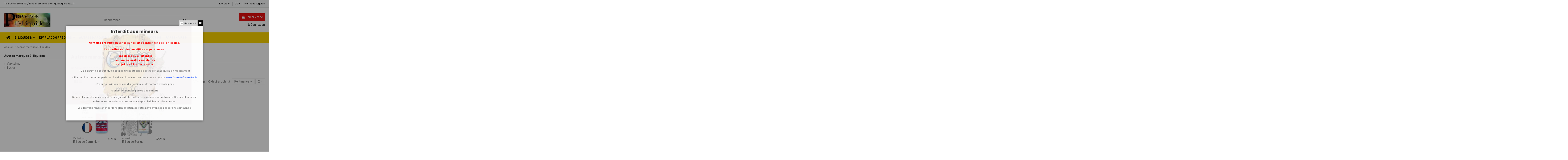

--- FILE ---
content_type: text/html; charset=utf-8
request_url: https://provence-e-liquide.fr/21-autres-marques-e-liquides
body_size: 15349
content:
<!doctype html>
<html lang="fr">

<head>
    
        
  <meta charset="utf-8">


  <meta http-equiv="x-ua-compatible" content="ie=edge">



  <script async src="https://www.googletagmanager.com/gtag/js?id=G-HR81NXZ208"></script>
<script>
  
  window.dataLayer = window.dataLayer || [];
  function gtag(){dataLayer.push(arguments);}
  gtag('js', new Date());

  gtag('config', 'G-HR81NXZ208');
  
</script>
  


  
  



  <title>Autres marques E-liquides </title>
  
    
  
  
    
  
  <meta name="description" content="Découvrez les autres marques d&#039;e liquides disponibles : Vapissimo, Busius ...">
  <meta name="keywords" content="">
    
      <link rel="canonical" href="https://provence-e-liquide.fr/21-autres-marques-e-liquides">
    

  
      

  
     <script type="application/ld+json">
 {
   "@context": "https://schema.org",
   "@type": "Organization",
   "name" : "Provence E liquide",
   "url" : "https://provence-e-liquide.fr/"
       ,"logo": {
       "@type": "ImageObject",
       "url":"https://provence-e-liquide.fr/img/logo-1711556216.jpg"
     }
    }
</script>

<script type="application/ld+json">
  {
    "@context": "https://schema.org",
    "@type": "WebPage",
    "isPartOf": {
      "@type": "WebSite",
      "url":  "https://provence-e-liquide.fr/",
      "name": "Provence E liquide"
    },
    "name": "Autres marques E-liquides ",
    "url":  "https://provence-e-liquide.fr/21-autres-marques-e-liquides"
  }
</script>


  <script type="application/ld+json">
    {
      "@context": "https://schema.org",
      "@type": "BreadcrumbList",
      "itemListElement": [
                  {
            "@type": "ListItem",
            "position": 1,
            "name": "Accueil",
            "item": "https://provence-e-liquide.fr/"
          },              {
            "@type": "ListItem",
            "position": 2,
            "name": "Autres marques E-liquides ",
            "item": "https://provence-e-liquide.fr/21-autres-marques-e-liquides"
          }          ]
    }
  </script>


  

  
    <script type="application/ld+json">
  {
    "@context": "https://schema.org",
    "@type": "ItemList",
    "itemListElement": [
            {
        "@type": "ListItem",
        "position": 1,
        "name": "E-liquide Carminium",
        "url": "https://provence-e-liquide.fr/vapissimo/322-6863-e-liquide-carminium.html#/28-contenance_du_flacon-petite_10_ml_/51-taux_de_nicotine_que_vous_souhaitez_obtenir_-3_mg_ml/57-marque-vapissimo"
      },          {
        "@type": "ListItem",
        "position": 2,
        "name": "E-liquide Busius",
        "url": "https://provence-e-liquide.fr/accueil/324-6866-e-liquide-busius.html#/28-contenance_du_flacon-petite_10_ml_/51-taux_de_nicotine_que_vous_souhaitez_obtenir_-3_mg_ml/58-marque-busius"
      }        ]
  }
</script>


  
    
  



    <meta property="og:title" content="Autres marques E-liquides "/>
    <meta property="og:url" content="https://provence-e-liquide.fr/21-autres-marques-e-liquides"/>
    <meta property="og:site_name" content="Provence E liquide"/>
    <meta property="og:description" content="Découvrez les autres marques d&#039;e liquides disponibles : Vapissimo, Busius ...">
    <meta property="og:type" content="website">


            
          <meta property="og:image" content="https://provence-e-liquide.fr/img/logo-1711556216.jpg" />
    
    





      <meta name="viewport" content="initial-scale=1,user-scalable=no,maximum-scale=1,width=device-width">
  




  <link rel="icon" type="image/vnd.microsoft.icon" href="https://provence-e-liquide.fr/img/favicon.ico?1711556216">
  <link rel="shortcut icon" type="image/x-icon" href="https://provence-e-liquide.fr/img/favicon.ico?1711556216">
    




    <link rel="stylesheet" href="https://provence-e-liquide.fr/themes/warehouse/assets/css/theme.css" type="text/css" media="all">
  <link rel="stylesheet" href="https://provence-e-liquide.fr/themes/warehouse/modules/ps_facetedsearch/views/dist/front.css" type="text/css" media="all">
  <link rel="stylesheet" href="https://provence-e-liquide.fr/modules/iqitcountdown/views/css/front.css" type="text/css" media="all">
  <link rel="stylesheet" href="https://provence-e-liquide.fr/js/jquery/ui/themes/base/minified/jquery-ui.min.css" type="text/css" media="all">
  <link rel="stylesheet" href="https://provence-e-liquide.fr/js/jquery/ui/themes/base/minified/jquery.ui.theme.min.css" type="text/css" media="all">
  <link rel="stylesheet" href="https://provence-e-liquide.fr/modules/iqitelementor/views/css/frontend.min.css" type="text/css" media="all">
  <link rel="stylesheet" href="https://provence-e-liquide.fr/modules/iqitmegamenu/views/css/front.css" type="text/css" media="all">
  <link rel="stylesheet" href="https://provence-e-liquide.fr/modules/iqitpopup/views/css/front.css" type="text/css" media="all">
  <link rel="stylesheet" href="https://provence-e-liquide.fr/modules/iqitpopup/views/css/custom_s_1.css" type="text/css" media="all">
  <link rel="stylesheet" href="https://provence-e-liquide.fr/modules/iqitsizecharts/views/css/front.css" type="text/css" media="all">
  <link rel="stylesheet" href="https://provence-e-liquide.fr/modules/iqitthemeeditor/views/css/custom_s_1.css" type="text/css" media="all">
  <link rel="stylesheet" href="https://provence-e-liquide.fr/modules/iqitextendedproduct/views/css/front.css" type="text/css" media="all">
  <link rel="stylesheet" href="https://provence-e-liquide.fr/modules/iqitsociallogin/views/css/front.css" type="text/css" media="all">
  <link rel="stylesheet" href="https://provence-e-liquide.fr/modules/iqitmegamenu/views/css/iqitmegamenu_s_1.css" type="text/css" media="all">
  <link rel="stylesheet" href="https://provence-e-liquide.fr/themes/warehouse/assets/css/custom.css" type="text/css" media="all">




<link rel="preload" as="font"
      href="https://provence-e-liquide.fr/themes/warehouse/assets/css/font-awesome/fonts/fontawesome-webfont.woff?v=4.7.0"
      type="font/woff" crossorigin="anonymous">
<link rel="preload" as="font"
      href="https://provence-e-liquide.fr/themes/warehouse/assets/css/font-awesome/fonts/fontawesome-webfont.woff2?v=4.7.0"
      type="font/woff2" crossorigin="anonymous">


<link  rel="preload stylesheet"  as="style" href="https://provence-e-liquide.fr/themes/warehouse/assets/css/font-awesome/css/font-awesome-preload.css"
       type="text/css" crossorigin="anonymous">





  

  <script>
        var elementorFrontendConfig = {"isEditMode":"","stretchedSectionContainer":"","instagramToken":false,"is_rtl":false,"ajax_csfr_token_url":"https:\/\/provence-e-liquide.fr\/module\/iqitelementor\/Actions?process=handleCsfrToken&ajax=1"};
        var iqitTheme = {"rm_sticky":"0","rm_breakpoint":0,"op_preloader":"0","cart_style":"floating","cart_confirmation":"modal","h_layout":"1","f_fixed":"","f_layout":"3","h_absolute":"0","h_sticky":"header","hw_width":"inherit","mm_content":"desktop","hm_submenu_width":"default","h_search_type":"full","pl_lazyload":true,"pl_infinity":false,"pl_rollover":true,"pl_crsl_autoplay":false,"pl_slider_ld":4,"pl_slider_d":3,"pl_slider_t":2,"pl_slider_p":2,"pp_thumbs":"bottom","pp_zoom":"inner","pp_image_layout":"carousel","pp_tabs":"section","pl_grid_qty":false};
        var iqitcountdown_days = "d.";
        var iqitextendedproduct = {"speed":"70","hook":"modal"};
        var iqitfdc_from = 0;
        var iqitmegamenu = {"sticky":"false","containerSelector":"#wrapper > .container"};
        var iqitpopup = {"time":10,"name":"iqitpopup_3125","delay":2500};
        var prestashop = {"cart":{"products":[],"totals":{"total":{"type":"total","label":"Total","amount":0,"value":"0,00\u00a0\u20ac"},"total_including_tax":{"type":"total","label":"Total TTC","amount":0,"value":"0,00\u00a0\u20ac"},"total_excluding_tax":{"type":"total","label":"Total HT :","amount":0,"value":"0,00\u00a0\u20ac"}},"subtotals":{"products":{"type":"products","label":"Sous-total","amount":0,"value":"0,00\u00a0\u20ac"},"discounts":null,"shipping":{"type":"shipping","label":"Livraison","amount":0,"value":""},"tax":null},"products_count":0,"summary_string":"0 articles","vouchers":{"allowed":1,"added":[]},"discounts":[],"minimalPurchase":0,"minimalPurchaseRequired":""},"currency":{"id":1,"name":"Euro","iso_code":"EUR","iso_code_num":"978","sign":"\u20ac"},"customer":{"lastname":null,"firstname":null,"email":null,"birthday":null,"newsletter":null,"newsletter_date_add":null,"optin":null,"website":null,"company":null,"siret":null,"ape":null,"is_logged":false,"gender":{"type":null,"name":null},"addresses":[]},"country":{"id_zone":1,"id_currency":0,"call_prefix":33,"iso_code":"FR","active":"1","contains_states":"0","need_identification_number":"0","need_zip_code":"1","zip_code_format":"NNNNN","display_tax_label":"1","name":"France","id":8},"language":{"name":"Fran\u00e7ais (French)","iso_code":"fr","locale":"fr-FR","language_code":"fr","active":"1","is_rtl":"0","date_format_lite":"d\/m\/Y","date_format_full":"d\/m\/Y H:i:s","id":1},"page":{"title":"","canonical":"https:\/\/provence-e-liquide.fr\/21-autres-marques-e-liquides","meta":{"title":"Autres marques E-liquides ","description":"D\u00e9couvrez les autres marques d'e liquides disponibles : Vapissimo, Busius ...","keywords":"","robots":"index"},"page_name":"category","body_classes":{"lang-fr":true,"lang-rtl":false,"country-FR":true,"currency-EUR":true,"layout-left-column":true,"page-category":true,"tax-display-enabled":true,"page-customer-account":false,"category-id-21":true,"category-Autres marques E-liquides ":true,"category-id-parent-2":true,"category-depth-level-2":true},"admin_notifications":[],"password-policy":{"feedbacks":{"0":"Tr\u00e8s faible","1":"Faible","2":"Moyenne","3":"Fort","4":"Tr\u00e8s fort","Straight rows of keys are easy to guess":"Les suites de touches sur le clavier sont faciles \u00e0 deviner","Short keyboard patterns are easy to guess":"Les mod\u00e8les courts sur le clavier sont faciles \u00e0 deviner.","Use a longer keyboard pattern with more turns":"Utilisez une combinaison de touches plus longue et plus complexe.","Repeats like \"aaa\" are easy to guess":"Les r\u00e9p\u00e9titions (ex. : \"aaa\") sont faciles \u00e0 deviner.","Repeats like \"abcabcabc\" are only slightly harder to guess than \"abc\"":"Les r\u00e9p\u00e9titions (ex. : \"abcabcabc\") sont seulement un peu plus difficiles \u00e0 deviner que \"abc\".","Sequences like abc or 6543 are easy to guess":"Les s\u00e9quences (ex. : abc ou 6543) sont faciles \u00e0 deviner.","Recent years are easy to guess":"Les ann\u00e9es r\u00e9centes sont faciles \u00e0 deviner.","Dates are often easy to guess":"Les dates sont souvent faciles \u00e0 deviner.","This is a top-10 common password":"Ce mot de passe figure parmi les 10 mots de passe les plus courants.","This is a top-100 common password":"Ce mot de passe figure parmi les 100 mots de passe les plus courants.","This is a very common password":"Ceci est un mot de passe tr\u00e8s courant.","This is similar to a commonly used password":"Ce mot de passe est similaire \u00e0 un mot de passe couramment utilis\u00e9.","A word by itself is easy to guess":"Un mot seul est facile \u00e0 deviner.","Names and surnames by themselves are easy to guess":"Les noms et les surnoms seuls sont faciles \u00e0 deviner.","Common names and surnames are easy to guess":"Les noms et les pr\u00e9noms courants sont faciles \u00e0 deviner.","Use a few words, avoid common phrases":"Utilisez quelques mots, \u00e9vitez les phrases courantes.","No need for symbols, digits, or uppercase letters":"Pas besoin de symboles, de chiffres ou de majuscules.","Avoid repeated words and characters":"\u00c9viter de r\u00e9p\u00e9ter les mots et les caract\u00e8res.","Avoid sequences":"\u00c9viter les s\u00e9quences.","Avoid recent years":"\u00c9vitez les ann\u00e9es r\u00e9centes.","Avoid years that are associated with you":"\u00c9vitez les ann\u00e9es qui vous sont associ\u00e9es.","Avoid dates and years that are associated with you":"\u00c9vitez les dates et les ann\u00e9es qui vous sont associ\u00e9es.","Capitalization doesn't help very much":"Les majuscules ne sont pas tr\u00e8s utiles.","All-uppercase is almost as easy to guess as all-lowercase":"Un mot de passe tout en majuscules est presque aussi facile \u00e0 deviner qu'un mot de passe tout en minuscules.","Reversed words aren't much harder to guess":"Les mots invers\u00e9s ne sont pas beaucoup plus difficiles \u00e0 deviner.","Predictable substitutions like '@' instead of 'a' don't help very much":"Les substitutions pr\u00e9visibles comme '\"@\" au lieu de \"a\" n'aident pas beaucoup.","Add another word or two. Uncommon words are better.":"Ajoutez un autre mot ou deux. Pr\u00e9f\u00e9rez les mots peu courants."}}},"shop":{"name":"Provence E liquide","logo":"https:\/\/provence-e-liquide.fr\/img\/logo-1711556216.jpg","stores_icon":"https:\/\/provence-e-liquide.fr\/img\/logo_stores.png","favicon":"https:\/\/provence-e-liquide.fr\/img\/favicon.ico"},"core_js_public_path":"\/themes\/","urls":{"base_url":"https:\/\/provence-e-liquide.fr\/","current_url":"https:\/\/provence-e-liquide.fr\/21-autres-marques-e-liquides","shop_domain_url":"https:\/\/provence-e-liquide.fr","img_ps_url":"https:\/\/provence-e-liquide.fr\/img\/","img_cat_url":"https:\/\/provence-e-liquide.fr\/img\/c\/","img_lang_url":"https:\/\/provence-e-liquide.fr\/img\/l\/","img_prod_url":"https:\/\/provence-e-liquide.fr\/img\/p\/","img_manu_url":"https:\/\/provence-e-liquide.fr\/img\/m\/","img_sup_url":"https:\/\/provence-e-liquide.fr\/img\/su\/","img_ship_url":"https:\/\/provence-e-liquide.fr\/img\/s\/","img_store_url":"https:\/\/provence-e-liquide.fr\/img\/st\/","img_col_url":"https:\/\/provence-e-liquide.fr\/img\/co\/","img_url":"https:\/\/provence-e-liquide.fr\/themes\/warehouse\/assets\/img\/","css_url":"https:\/\/provence-e-liquide.fr\/themes\/warehouse\/assets\/css\/","js_url":"https:\/\/provence-e-liquide.fr\/themes\/warehouse\/assets\/js\/","pic_url":"https:\/\/provence-e-liquide.fr\/upload\/","theme_assets":"https:\/\/provence-e-liquide.fr\/themes\/warehouse\/assets\/","theme_dir":"https:\/\/provence-e-liquide.fr\/home\/provencezx\/www\/themes\/warehouse\/","pages":{"address":"https:\/\/provence-e-liquide.fr\/adresse","addresses":"https:\/\/provence-e-liquide.fr\/adresses","authentication":"https:\/\/provence-e-liquide.fr\/authentification","manufacturer":"https:\/\/provence-e-liquide.fr\/fabricants","cart":"https:\/\/provence-e-liquide.fr\/panier","category":"https:\/\/provence-e-liquide.fr\/index.php?controller=category","cms":"https:\/\/provence-e-liquide.fr\/index.php?controller=cms","contact":"https:\/\/provence-e-liquide.fr\/contactez-nous","discount":"https:\/\/provence-e-liquide.fr\/bons-de-reduction","guest_tracking":"https:\/\/provence-e-liquide.fr\/suivi-commande-invite","history":"https:\/\/provence-e-liquide.fr\/historique-des-commandes","identity":"https:\/\/provence-e-liquide.fr\/identite","index":"https:\/\/provence-e-liquide.fr\/","my_account":"https:\/\/provence-e-liquide.fr\/mon-compte","order_confirmation":"https:\/\/provence-e-liquide.fr\/confirmation-commande","order_detail":"https:\/\/provence-e-liquide.fr\/index.php?controller=order-detail","order_follow":"https:\/\/provence-e-liquide.fr\/details-de-la-commande","order":"https:\/\/provence-e-liquide.fr\/commande","order_return":"https:\/\/provence-e-liquide.fr\/index.php?controller=order-return","order_slip":"https:\/\/provence-e-liquide.fr\/avoirs","pagenotfound":"https:\/\/provence-e-liquide.fr\/index.php?controller=pagenotfound","password":"https:\/\/provence-e-liquide.fr\/mot-de-passe-oublie","pdf_invoice":"https:\/\/provence-e-liquide.fr\/index.php?controller=pdf-invoice","pdf_order_return":"https:\/\/provence-e-liquide.fr\/index.php?controller=pdf-order-return","pdf_order_slip":"https:\/\/provence-e-liquide.fr\/index.php?controller=pdf-order-slip","prices_drop":"https:\/\/provence-e-liquide.fr\/index.php?controller=prices-drop","product":"https:\/\/provence-e-liquide.fr\/index.php?controller=product","registration":"https:\/\/provence-e-liquide.fr\/index.php?controller=registration","search":"https:\/\/provence-e-liquide.fr\/recherche","sitemap":"https:\/\/provence-e-liquide.fr\/plan-du-site","stores":"https:\/\/provence-e-liquide.fr\/magasins","supplier":"https:\/\/provence-e-liquide.fr\/fournisseurs","new_products":"https:\/\/provence-e-liquide.fr\/index.php?controller=new-products","brands":"https:\/\/provence-e-liquide.fr\/fabricants","register":"https:\/\/provence-e-liquide.fr\/index.php?controller=registration","order_login":"https:\/\/provence-e-liquide.fr\/commande?login=1"},"alternative_langs":[],"actions":{"logout":"https:\/\/provence-e-liquide.fr\/?mylogout="},"no_picture_image":{"bySize":{"small_default":{"url":"https:\/\/provence-e-liquide.fr\/img\/p\/fr-default-small_default.jpg","width":98,"height":127},"cart_default":{"url":"https:\/\/provence-e-liquide.fr\/img\/p\/fr-default-cart_default.jpg","width":125,"height":162},"home_default":{"url":"https:\/\/provence-e-liquide.fr\/img\/p\/fr-default-home_default.jpg","width":236,"height":305},"large_default":{"url":"https:\/\/provence-e-liquide.fr\/img\/p\/fr-default-large_default.jpg","width":381,"height":492},"medium_default":{"url":"https:\/\/provence-e-liquide.fr\/img\/p\/fr-default-medium_default.jpg","width":452,"height":584},"thickbox_default":{"url":"https:\/\/provence-e-liquide.fr\/img\/p\/fr-default-thickbox_default.jpg","width":1100,"height":1422}},"small":{"url":"https:\/\/provence-e-liquide.fr\/img\/p\/fr-default-small_default.jpg","width":98,"height":127},"medium":{"url":"https:\/\/provence-e-liquide.fr\/img\/p\/fr-default-large_default.jpg","width":381,"height":492},"large":{"url":"https:\/\/provence-e-liquide.fr\/img\/p\/fr-default-thickbox_default.jpg","width":1100,"height":1422},"legend":""}},"configuration":{"display_taxes_label":true,"display_prices_tax_incl":true,"is_catalog":false,"show_prices":true,"opt_in":{"partner":true},"quantity_discount":{"type":"discount","label":"Remise sur prix unitaire"},"voucher_enabled":1,"return_enabled":0},"field_required":[],"breadcrumb":{"links":[{"title":"Accueil","url":"https:\/\/provence-e-liquide.fr\/"},{"title":"Autres marques E-liquides ","url":"https:\/\/provence-e-liquide.fr\/21-autres-marques-e-liquides"}],"count":2},"link":{"protocol_link":"https:\/\/","protocol_content":"https:\/\/"},"time":1768696129,"static_token":"fa6afcf63b8b35d812180705bc14351d","token":"ae051fb3df6f6e71db893f38ab902a63","debug":false};
        var psemailsubscription_subscription = "https:\/\/provence-e-liquide.fr\/module\/ps_emailsubscription\/subscription";
      </script>



  


    
    
    </head>

<body id="category" class="lang-fr country-fr currency-eur layout-left-column page-category tax-display-enabled category-id-21 category-autres-marques-e-liquides category-id-parent-2 category-depth-level-2 body-desktop-header-style-w-1">


    




    


<main id="main-page-content"  >
    
            

    <header id="header" class="desktop-header-style-w-1">
        
            
  <div class="header-banner">
    
  </div>




            <nav class="header-nav">
        <div class="container">
    
        <div class="row justify-content-between">
            <div class="col col-auto col-md left-nav">
                                
      
    <div id="iqithtmlandbanners-block-1"  class="d-inline-block">
        <div class="rte-content d-inline-block">
            <p><span style="color:#242424;font-family:Rubik, sans-serif;font-size:12px;background-color:#f8f9f9;">Tel : 06.51.29.85.13 / Email : provence-e-liquide@orange.fr</span></p>
        </div>
    </div>


  

            </div>
            <div class="col col-auto center-nav text-center">
                
             </div>
            <div class="col col-auto col-md right-nav text-right">
                            <div class="block-iqitlinksmanager block-iqitlinksmanager-2 block-links-inline d-inline-block">
            <ul>
                                                            <li>
                            <a
                                    href="https://provence-e-liquide.fr/content/1-livraison"
                                    title="Nos conditions générales de livraison"                                                                >
                                Livraison
                            </a>
                        </li>
                                                                                <li>
                            <a
                                    href="https://provence-e-liquide.fr/content/3-nos-conditions-generales-de-ventes"
                                    title="Nos conditions générales de ventes"                                                                >
                                CGV
                            </a>
                        </li>
                                                                                <li>
                            <a
                                    href="https://provence-e-liquide.fr/content/2-mentions-legales"
                                    title="Mentions légales"                                                                >
                                Mentions légales
                            </a>
                        </li>
                                                </ul>
        </div>
    
             </div>
        </div>

                        </div>
            </nav>
        



<div id="desktop-header" class="desktop-header-style-1">
    
            
<div class="header-top">
    <div id="desktop-header-container" class="container">
        <div class="row align-items-center">
                            <div class="col col-auto col-header-left">
                    <div id="desktop_logo">
                        
  <a href="https://provence-e-liquide.fr/">
    <img class="logo img-fluid"
         src="https://provence-e-liquide.fr/img/logo-1711556216.jpg"
                  alt="Provence E liquide"
         width="220"
         height="68"
    >
  </a>

                    </div>
                    
                </div>
                <div class="col col-header-center">
                                        <!-- Block search module TOP -->

<!-- Block search module TOP -->
<div id="search_widget" class="search-widget" data-search-controller-url="https://provence-e-liquide.fr/module/iqitsearch/searchiqit">
    <form method="get" action="https://provence-e-liquide.fr/module/iqitsearch/searchiqit">
        <div class="input-group">
            <input type="text" name="s" value="" data-all-text="Voir tous les résultats"
                   data-blog-text="Article de blog"
                   data-product-text="Produit"
                   data-brands-text="Marque"
                   autocomplete="off" autocorrect="off" autocapitalize="off" spellcheck="false"
                   placeholder="Rechercher" class="form-control form-search-control" />
            <button type="submit" class="search-btn">
                <i class="fa fa-search"></i>
            </button>
        </div>
    </form>
</div>
<!-- /Block search module TOP -->

<!-- /Block search module TOP -->


                    
                </div>
                        <div class="col col-auto col-header-right text-right">
                                    
                                            <div id="ps-shoppingcart-wrapper">
    <div id="ps-shoppingcart"
         class="header-cart-default ps-shoppingcart dropdown">
         <div id="blockcart" class="blockcart cart-preview"
         data-refresh-url="//provence-e-liquide.fr/module/ps_shoppingcart/ajax">
        <a id="cart-toogle" class="cart-toogle header-btn header-cart-btn" data-toggle="dropdown" data-display="static">
            <i class="fa fa-shopping-bag fa-fw icon" aria-hidden="true"><span class="cart-products-count-btn  d-none">0</span></i>
            <span class="info-wrapper">
            <span class="title">Panier</span>
            <span class="cart-toggle-details">
            <span class="text-faded cart-separator"> / </span>
                            Vide
                        </span>
            </span>
        </a>
        <div id="_desktop_blockcart-content" class="dropdown-menu-custom dropdown-menu">
    <div id="blockcart-content" class="blockcart-content" >
        <div class="cart-title">
            <span class="modal-title">Panier</span>
            <button type="button" id="js-cart-close" class="close">
                <span>×</span>
            </button>
            <hr>
        </div>
                    <span class="no-items">Il n'y a plus d'articles dans votre panier</span>
            </div>
</div> </div>




    </div>
</div>

                                        
                
                <div id="user_info">
            <a
                href="https://provence-e-liquide.fr/authentification?back=https%3A%2F%2Fprovence-e-liquide.fr%2F21-autres-marques-e-liquides"
                title="Identifiez-vous"
                rel="nofollow"
        ><i class="fa fa-user" aria-hidden="true"></i>
            <span>Connexion</span>
        </a>
    </div>


                
            </div>
            <div class="col-12">
                <div class="row">
                    
                </div>
            </div>
        </div>
    </div>
</div>
<div class="container iqit-megamenu-container"><div id="iqitmegamenu-wrapper" class="iqitmegamenu-wrapper iqitmegamenu-all">
	<div class="container container-iqitmegamenu">
		<div id="iqitmegamenu-horizontal" class="iqitmegamenu  clearfix" role="navigation">

						
			<nav id="cbp-hrmenu" class="cbp-hrmenu cbp-horizontal cbp-hrsub-narrow">
				<ul>
											<li id="cbp-hrmenu-tab-1"
							class="cbp-hrmenu-tab cbp-hrmenu-tab-1 cbp-onlyicon ">
							<a href="https://provence-e-liquide.fr/" class="nav-link" 
										>
										

										<span class="cbp-tab-title"> <i
												class="icon fa fa-home cbp-mainlink-icon"></i>
											</span>
																			</a>
																</li>
												<li id="cbp-hrmenu-tab-2"
							class="cbp-hrmenu-tab cbp-hrmenu-tab-2  cbp-has-submeu">
							<a href="https://provence-e-liquide.fr/30-e-liquides" class="nav-link" 
										>
										

										<span class="cbp-tab-title">
											E-liquides											<i class="fa fa-angle-down cbp-submenu-aindicator"></i></span>
																			</a>
																			<div class="cbp-hrsub col-3">
											<div class="cbp-hrsub-inner">
												<div class="container iqitmegamenu-submenu-container">
													
																																													




<div class="row menu_row menu-element  first_rows menu-element-id-1">
                

                                                




    <div class="col-12 cbp-menu-column cbp-menu-element menu-element-id-2 ">
        <div class="cbp-menu-column-inner">
                        
                
                
                    
                                                    <div class="row cbp-categories-row">
                                                                                                            <div class="col-12">
                                            <div class="cbp-category-link-w"><a href="https://provence-e-liquide.fr/6-saveur-tabac"
                                                                                class="cbp-column-title nav-link cbp-category-title">Saveur Tabac</a>
                                                                                                                                            </div>
                                        </div>
                                                                                                                                                <div class="col-12">
                                            <div class="cbp-category-link-w"><a href="https://provence-e-liquide.fr/8-saveur-fruitee"
                                                                                class="cbp-column-title nav-link cbp-category-title">Saveur fruitée</a>
                                                                                                                                            </div>
                                        </div>
                                                                                                                                                <div class="col-12">
                                            <div class="cbp-category-link-w"><a href="https://provence-e-liquide.fr/9-saveur-gourmande"
                                                                                class="cbp-column-title nav-link cbp-category-title">Saveur gourmande</a>
                                                                                                                                            </div>
                                        </div>
                                                                                                                                                <div class="col-12">
                                            <div class="cbp-category-link-w"><a href="https://provence-e-liquide.fr/10-gamme-prestige"
                                                                                class="cbp-column-title nav-link cbp-category-title">Gamme Prestige</a>
                                                                                                                                            </div>
                                        </div>
                                                                                                </div>
                                            
                
            

            
            </div>    </div>
                            
                </div>
																													
																									</div>
											</div>
										</div>
																</li>
												<li id="cbp-hrmenu-tab-3"
							class="cbp-hrmenu-tab cbp-hrmenu-tab-3  cbp-has-submeu">
							<a href="https://provence-e-liquide.fr/25-diy-flacon-predose" class="nav-link" 
										>
										

										<span class="cbp-tab-title">
											DIY Flacon Prédosé											<i class="fa fa-angle-down cbp-submenu-aindicator"></i></span>
																			</a>
																			<div class="cbp-hrsub col-3">
											<div class="cbp-hrsub-inner">
												<div class="container iqitmegamenu-submenu-container">
													
																																													




<div class="row menu_row menu-element  first_rows menu-element-id-1">
                

                                                




    <div class="col-12 cbp-menu-column cbp-menu-element menu-element-id-2 ">
        <div class="cbp-menu-column-inner">
                        
                
                
                    
                                                    <div class="row cbp-categories-row">
                                                                                                            <div class="col-12">
                                            <div class="cbp-category-link-w"><a href="https://provence-e-liquide.fr/26-saveur-tabac"
                                                                                class="cbp-column-title nav-link cbp-category-title">Saveur Tabac</a>
                                                                                                                                            </div>
                                        </div>
                                                                                                                                                <div class="col-12">
                                            <div class="cbp-category-link-w"><a href="https://provence-e-liquide.fr/27-saveur-fruitee"
                                                                                class="cbp-column-title nav-link cbp-category-title">Saveur Fruitée</a>
                                                                                                                                            </div>
                                        </div>
                                                                                                                                                <div class="col-12">
                                            <div class="cbp-category-link-w"><a href="https://provence-e-liquide.fr/28-saveur-gourmande"
                                                                                class="cbp-column-title nav-link cbp-category-title">Saveur Gourmande</a>
                                                                                                                                            </div>
                                        </div>
                                                                                                                                                <div class="col-12">
                                            <div class="cbp-category-link-w"><a href="https://provence-e-liquide.fr/29-gamme-prestige"
                                                                                class="cbp-column-title nav-link cbp-category-title">Gamme Prestige</a>
                                                                                                                                            </div>
                                        </div>
                                                                                                </div>
                                            
                
            

            
            </div>    </div>
                            
                </div>
																													
																									</div>
											</div>
										</div>
																</li>
												<li id="cbp-hrmenu-tab-4"
							class="cbp-hrmenu-tab cbp-hrmenu-tab-4  cbp-has-submeu">
							<a href="https://provence-e-liquide.fr/21-autres-marques-e-liquides" class="nav-link" 
										>
										

										<span class="cbp-tab-title">
											Autres Marques E-Liquides											<i class="fa fa-angle-down cbp-submenu-aindicator"></i></span>
																			</a>
																			<div class="cbp-hrsub col-3">
											<div class="cbp-hrsub-inner">
												<div class="container iqitmegamenu-submenu-container">
													
																																													




<div class="row menu_row menu-element  first_rows menu-element-id-1">
                

                                                




    <div class="col-12 cbp-menu-column cbp-menu-element menu-element-id-2 ">
        <div class="cbp-menu-column-inner">
                        
                
                
                    
                                                    <div class="row cbp-categories-row">
                                                                                                                                                                                                                                                                                                                        <div class="col-12">
                                            <div class="cbp-category-link-w"><a href="https://provence-e-liquide.fr/31-vapissimo"
                                                                                class="cbp-column-title nav-link cbp-category-title">Vapissimo</a>
                                                                                                                                            </div>
                                        </div>
                                                                                                                                                <div class="col-12">
                                            <div class="cbp-category-link-w"><a href="https://provence-e-liquide.fr/32-busius"
                                                                                class="cbp-column-title nav-link cbp-category-title">Busius</a>
                                                                                                                                            </div>
                                        </div>
                                                                                                </div>
                                            
                
            

            
            </div>    </div>
                            
                </div>
																													
																									</div>
											</div>
										</div>
																</li>
												<li id="cbp-hrmenu-tab-5"
							class="cbp-hrmenu-tab cbp-hrmenu-tab-5 ">
							<a href="https://provence-e-liquide.fr/23-booster-nicotine" class="nav-link" 
										>
										

										<span class="cbp-tab-title">
											Booster Nicotine</span>
																			</a>
																</li>
												<li id="cbp-hrmenu-tab-6"
							class="cbp-hrmenu-tab cbp-hrmenu-tab-6 ">
							<a href="https://provence-e-liquide.fr/content/7-partenaires" class="nav-link" 
										>
										

										<span class="cbp-tab-title">
											Partenaires</span>
																			</a>
																</li>
											</ul>
				</nav>
			</div>
		</div>
		<div id="sticky-cart-wrapper"></div>
	</div>

		<div id="_desktop_iqitmegamenu-mobile">
		<div id="iqitmegamenu-mobile"
			class="mobile-menu js-mobile-menu  h-100  d-flex flex-column">

			<div class="mm-panel__header  mobile-menu__header-wrapper px-2 py-2">
				<div class="mobile-menu__header js-mobile-menu__header">

					<button type="button" class="mobile-menu__back-btn js-mobile-menu__back-btn btn">
						<span aria-hidden="true" class="fa fa-angle-left  align-middle mr-4"></span>
						<span class="mobile-menu__title js-mobile-menu__title paragraph-p1 align-middle"></span>
					</button>
					
				</div>
				<button type="button" class="btn btn-icon mobile-menu__close js-mobile-menu__close" aria-label="Close"
					data-toggle="dropdown">
					<span aria-hidden="true" class="fa fa-times"></span>
				</button>
			</div>

			<div class="position-relative mobile-menu__content flex-grow-1 mx-c16 my-c24 ">
				<ul
					class="position-absolute h-100  w-100  m-0 mm-panel__scroller mobile-menu__scroller px-4 py-4">
					<li class="mobile-menu__above-content"></li>
						
		
																	<li
										class="d-flex align-items-center mobile-menu__tab mobile-menu__tab--id-1  js-mobile-menu__tab">
										<a class="flex-fill mobile-menu__link 
												
											 
																				" href="https://provence-e-liquide.fr/"  >
											 
												<i class="icon fa fa-home mobile-menu__tab-icon"></i>
																						
											
											<span class="js-mobile-menu__tab-title">Home</span>

																					</a>
										
										
																														</li>
																	<li
										class="d-flex align-items-center mobile-menu__tab mobile-menu__tab--id-2  mobile-menu__tab--has-submenu js-mobile-menu__tab--has-submenu js-mobile-menu__tab">
										<a class="flex-fill mobile-menu__link 
												
											js-mobile-menu__link--has-submenu 
																				" href="https://provence-e-liquide.fr/30-e-liquides"  >
																						
											
											<span class="js-mobile-menu__tab-title">E-liquides</span>

																					</a>
																					<span class="mobile-menu__arrow js-mobile-menu__link--has-submenu">
												<i class="fa fa-angle-right expand-icon" aria-hidden="true"></i>
											</span>
										
										
																							<div class="mobile-menu__submenu mobile-menu__submenu--panel px-4 py-4 js-mobile-menu__submenu">
																											




    <div class="mobile-menu__row  mobile-menu__row--id-1">

            

                                    




        <div
            class="mobile-menu__column mobile-menu__column--id-2">
                
            
            
                
                                                                                                        <div class="cbp-category-link-w mobile-menu__column-categories">
                                    <a href="https://provence-e-liquide.fr/6-saveur-tabac" class="mobile-menu__column-title">Saveur Tabac</a>
                                                                                                        </div>

                                                                                                                <div class="cbp-category-link-w mobile-menu__column-categories">
                                    <a href="https://provence-e-liquide.fr/8-saveur-fruitee" class="mobile-menu__column-title">Saveur fruitée</a>
                                                                                                        </div>

                                                                                                                <div class="cbp-category-link-w mobile-menu__column-categories">
                                    <a href="https://provence-e-liquide.fr/9-saveur-gourmande" class="mobile-menu__column-title">Saveur gourmande</a>
                                                                                                        </div>

                                                                                                                <div class="cbp-category-link-w mobile-menu__column-categories">
                                    <a href="https://provence-e-liquide.fr/10-gamme-prestige" class="mobile-menu__column-title">Gamme Prestige</a>
                                                                                                        </div>

                                                    
                                    
            
        

        
                </div>                    
        </div>																									</div>
																														</li>
																	<li
										class="d-flex align-items-center mobile-menu__tab mobile-menu__tab--id-3  mobile-menu__tab--has-submenu js-mobile-menu__tab--has-submenu js-mobile-menu__tab">
										<a class="flex-fill mobile-menu__link 
												
											js-mobile-menu__link--has-submenu 
																				" href="https://provence-e-liquide.fr/25-diy-flacon-predose"  >
																						
											
											<span class="js-mobile-menu__tab-title">DIY Flacon Prédosé</span>

																					</a>
																					<span class="mobile-menu__arrow js-mobile-menu__link--has-submenu">
												<i class="fa fa-angle-right expand-icon" aria-hidden="true"></i>
											</span>
										
										
																							<div class="mobile-menu__submenu mobile-menu__submenu--panel px-4 py-4 js-mobile-menu__submenu">
																											




    <div class="mobile-menu__row  mobile-menu__row--id-1">

            

                                    




        <div
            class="mobile-menu__column mobile-menu__column--id-2">
                
            
            
                
                                                                                                        <div class="cbp-category-link-w mobile-menu__column-categories">
                                    <a href="https://provence-e-liquide.fr/26-saveur-tabac" class="mobile-menu__column-title">Saveur Tabac</a>
                                                                                                        </div>

                                                                                                                <div class="cbp-category-link-w mobile-menu__column-categories">
                                    <a href="https://provence-e-liquide.fr/27-saveur-fruitee" class="mobile-menu__column-title">Saveur Fruitée</a>
                                                                                                        </div>

                                                                                                                <div class="cbp-category-link-w mobile-menu__column-categories">
                                    <a href="https://provence-e-liquide.fr/28-saveur-gourmande" class="mobile-menu__column-title">Saveur Gourmande</a>
                                                                                                        </div>

                                                                                                                <div class="cbp-category-link-w mobile-menu__column-categories">
                                    <a href="https://provence-e-liquide.fr/29-gamme-prestige" class="mobile-menu__column-title">Gamme Prestige</a>
                                                                                                        </div>

                                                    
                                    
            
        

        
                </div>                    
        </div>																									</div>
																														</li>
																	<li
										class="d-flex align-items-center mobile-menu__tab mobile-menu__tab--id-4  mobile-menu__tab--has-submenu js-mobile-menu__tab--has-submenu js-mobile-menu__tab">
										<a class="flex-fill mobile-menu__link 
												
											js-mobile-menu__link--has-submenu 
																				" href="https://provence-e-liquide.fr/21-autres-marques-e-liquides"  >
																						
											
											<span class="js-mobile-menu__tab-title">Autres Marques E-Liquides</span>

																					</a>
																					<span class="mobile-menu__arrow js-mobile-menu__link--has-submenu">
												<i class="fa fa-angle-right expand-icon" aria-hidden="true"></i>
											</span>
										
										
																							<div class="mobile-menu__submenu mobile-menu__submenu--panel px-4 py-4 js-mobile-menu__submenu">
																											




    <div class="mobile-menu__row  mobile-menu__row--id-1">

            

                                    




        <div
            class="mobile-menu__column mobile-menu__column--id-2">
                
            
            
                
                                                                                                                                                                                                                                                                    <div class="cbp-category-link-w mobile-menu__column-categories">
                                    <a href="https://provence-e-liquide.fr/31-vapissimo" class="mobile-menu__column-title">Vapissimo</a>
                                                                                                        </div>

                                                                                                                <div class="cbp-category-link-w mobile-menu__column-categories">
                                    <a href="https://provence-e-liquide.fr/32-busius" class="mobile-menu__column-title">Busius</a>
                                                                                                        </div>

                                                    
                                    
            
        

        
                </div>                    
        </div>																									</div>
																														</li>
																	<li
										class="d-flex align-items-center mobile-menu__tab mobile-menu__tab--id-5  js-mobile-menu__tab">
										<a class="flex-fill mobile-menu__link 
												
											 
																				" href="https://provence-e-liquide.fr/23-booster-nicotine"  >
																						
											
											<span class="js-mobile-menu__tab-title">Booster Nicotine</span>

																					</a>
										
										
																														</li>
																	<li
										class="d-flex align-items-center mobile-menu__tab mobile-menu__tab--id-6  js-mobile-menu__tab">
										<a class="flex-fill mobile-menu__link 
												
											 
																				" href="https://provence-e-liquide.fr/content/7-partenaires"  >
																						
											
											<span class="js-mobile-menu__tab-title">Partenaires</span>

																					</a>
										
										
																														</li>
																		<li class="mobile-menu__below-content"> </li>
				</ul>
			</div>

			<div class="js-top-menu-bottom mobile-menu__footer justify-content-between px-4 py-4">
				

			<div class="d-flex align-items-start mobile-menu__language-currency js-mobile-menu__language-currency">

			
									


<div class="mobile-menu__language-selector d-inline-block mr-4">
    Français
    <div class="mobile-menu__language-currency-dropdown">
        <ul>
                                             </ul>
    </div>
</div>							

			
									

<div class="mobile-menu__currency-selector d-inline-block">
    EUR     €    <div class="mobile-menu__language-currency-dropdown">
        <ul>
                                                </ul>
    </div>
</div>							

			</div>


			<div class="mobile-menu__user">
			<a href="https://provence-e-liquide.fr/mon-compte" class="text-reset"><i class="fa fa-user" aria-hidden="true"></i>
				
									Connexion
								
			</a>
			</div>


			</div>
		</div>
	</div></div>


    </div>



    <div id="mobile-header" class="mobile-header-style-1">
                    <div id="mobile-header-sticky">
    <div class="container">
        <div class="mobile-main-bar">
            <div class="row no-gutters align-items-center row-mobile-header">
                <div class="col col-auto col-mobile-btn col-mobile-btn-menu col-mobile-menu-push">
                    <a class="m-nav-btn js-m-nav-btn-menu" data-toggle="dropdown" data-display="static"><i class="fa fa-bars" aria-hidden="true"></i>
                        <span>Menu</span></a>
                    <div id="mobile_menu_click_overlay"></div>
                    <div id="_mobile_iqitmegamenu-mobile" class="dropdown-menu-custom dropdown-menu"></div>
                </div>
                <div id="mobile-btn-search" class="col col-auto col-mobile-btn col-mobile-btn-search">
                    <a class="m-nav-btn" data-toggle="dropdown" data-display="static"><i class="fa fa-search" aria-hidden="true"></i>
                        <span>Rechercher</span></a>
                    <div id="search-widget-mobile" class="dropdown-content dropdown-menu dropdown-mobile search-widget">
                        
                                                    
<!-- Block search module TOP -->
<form method="get" action="https://provence-e-liquide.fr/module/iqitsearch/searchiqit">
    <div class="input-group">
        <input type="text" name="s" value=""
               placeholder="Rechercher"
               data-all-text="Voir tous les résultats"
               data-blog-text="Article de blog"
               data-product-text="Produit"
               data-brands-text="Marque"
               autocomplete="off" autocorrect="off" autocapitalize="off" spellcheck="false"
               class="form-control form-search-control">
        <button type="submit" class="search-btn">
            <i class="fa fa-search"></i>
        </button>
    </div>
</form>
<!-- /Block search module TOP -->

                                                
                    </div>
                </div>
                <div class="col col-mobile-logo text-center">
                    
  <a href="https://provence-e-liquide.fr/">
    <img class="logo img-fluid"
         src="https://provence-e-liquide.fr/img/logo-1711556216.jpg"
                  alt="Provence E liquide"
         width="220"
         height="68"
    >
  </a>

                </div>
                <div class="col col-auto col-mobile-btn col-mobile-btn-account">
                    <a href="https://provence-e-liquide.fr/mon-compte" class="m-nav-btn"><i class="fa fa-user" aria-hidden="true"></i>
                        <span>
                            
                                                            Connexion
                                                        
                        </span></a>
                </div>
                
                                <div class="col col-auto col-mobile-btn col-mobile-btn-cart ps-shoppingcart dropdown">
                    <div id="mobile-cart-wrapper">
                    <a id="mobile-cart-toogle"  class="m-nav-btn" data-toggle="dropdown" data-display="static"><i class="fa fa-shopping-bag mobile-bag-icon" aria-hidden="true"><span id="mobile-cart-products-count" class="cart-products-count cart-products-count-btn">
                                
                                                                    0
                                                                
                            </span></i>
                        <span>Panier</span></a>
                    <div id="_mobile_blockcart-content" class="dropdown-menu-custom dropdown-menu"></div>
                    </div>
                </div>
                            </div>
        </div>
    </div>
</div>            </div>



        
    </header>
    

    <section id="wrapper">
        
        
<div class="container">
<nav data-depth="2" class="breadcrumb">
                <div class="row align-items-center">
                <div class="col">
                    <ol>
                        
                            


                                 
                                                                            <li>
                                            <a href="https://provence-e-liquide.fr/"><span>Accueil</span></a>
                                        </li>
                                                                    

                            


                                 
                                                                            <li>
                                            <span>Autres marques E-liquides </span>
                                        </li>
                                                                    

                                                    
                    </ol>
                </div>
                <div class="col col-auto"> </div>
            </div>
            </nav>

</div>
        <div id="inner-wrapper" class="container">
            
                
            
                
   <aside id="notifications">
        
        
        
      
  </aside>
              

            
                <div class="row">
            

                
 <div id="content-wrapper"
         class="js-content-wrapper left-column col-12 col-md-9 ">
        
        
    <section id="main">
        
            <div id="js-product-list-header">

        <h1 class="h1 page-title"><span>Autres marques E-liquides </span></h1>

</div>

                            

                                                            <div class="category-description category-description-top  hidden-sm-down">
                            <div class="rte-content"><p>Découvrez les autres marques d'e liquides disponibles : Vapissimo, Busius ...</p></div>
                        </div>
                                        
                

                
                
                
                    

        

        <section id="products">
                            
                    <div id="">
                        
<div id="js-active-search-filters" class="hide">
    </div>
                    </div>
                
                <div id="">
                    
                        <div id="js-product-list-top" class="products-selection">
    <div class="row align-items-center justify-content-between small-gutters">
                    <div class="col col-auto facated-toggler"></div>
        
                                                                                                        
        



                <div class="col view-switcher">
            <a href="https://provence-e-liquide.fr/21-autres-marques-e-liquides?order=product.position.asc&productListView=grid" class="current js-search-link hidden-sm-down" data-button-action="change-list-view" data-view="grid"  rel="nofollow"><i class="fa fa-th" aria-hidden="true"></i></a>
            <a href="https://provence-e-liquide.fr/21-autres-marques-e-liquides?order=product.position.asc&productListView=list" class=" js-search-link hidden-sm-down" data-button-action="change-list-view" data-view="list"  rel="nofollow"><i class="fa fa-th-list" aria-hidden="true"></i></a>
        </div>
            
                    <div class="col col-auto">
            <span class="showing hidden-sm-down">
            Affichage 1-2 de 2 article(s)
            </span>
                
                    
<div class="products-sort-nb-dropdown products-sort-order dropdown">
    <a class="select-title expand-more form-control" rel="nofollow" data-toggle="dropdown" data-display="static" aria-haspopup="true" aria-expanded="false" aria-label="Trier par sélection ">
       <span class="select-title-name"> Pertinence</span>
        <i class="fa fa-angle-down" aria-hidden="true"></i>
    </a>
    <div class="dropdown-menu">
                                <a
                    rel="nofollow"
                    href="https://provence-e-liquide.fr/21-autres-marques-e-liquides?order=product.sales.desc"
                    class="select-list dropdown-item js-search-link"
            >
                Ventes, ordre décroissant
            </a>
                                                            <a
                    rel="nofollow"
                    href="https://provence-e-liquide.fr/21-autres-marques-e-liquides?order=product.position.asc"
                    class="select-list dropdown-item current js-search-link"
            >
                Pertinence
            </a>
                                <a
                    rel="nofollow"
                    href="https://provence-e-liquide.fr/21-autres-marques-e-liquides?order=product.name.asc"
                    class="select-list dropdown-item js-search-link"
            >
                Nom, A à Z
            </a>
                                <a
                    rel="nofollow"
                    href="https://provence-e-liquide.fr/21-autres-marques-e-liquides?order=product.name.desc"
                    class="select-list dropdown-item js-search-link"
            >
                Nom, Z à A
            </a>
                                <a
                    rel="nofollow"
                    href="https://provence-e-liquide.fr/21-autres-marques-e-liquides?order=product.price.asc"
                    class="select-list dropdown-item js-search-link"
            >
                Prix, croissant
            </a>
                                <a
                    rel="nofollow"
                    href="https://provence-e-liquide.fr/21-autres-marques-e-liquides?order=product.price.desc"
                    class="select-list dropdown-item js-search-link"
            >
                Prix, décroissant
            </a>
                                <a
                    rel="nofollow"
                    href="https://provence-e-liquide.fr/21-autres-marques-e-liquides?order=product.reference.asc"
                    class="select-list dropdown-item js-search-link"
            >
                Référence, A à Z
            </a>
                                <a
                    rel="nofollow"
                    href="https://provence-e-liquide.fr/21-autres-marques-e-liquides?order=product.reference.desc"
                    class="select-list dropdown-item js-search-link"
            >
                Référence, Z à A
            </a>
            </div>
</div>



<div class="products-sort-nb-dropdown products-nb-per-page dropdown">
    <a class="select-title expand-more form-control" rel="nofollow" data-toggle="dropdown" data-display="static" aria-haspopup="true" aria-expanded="false">
        2
        <i class="fa fa-angle-down" aria-hidden="true"></i>
    </a>
        <div class="dropdown-menu">
        <a
                rel="nofollow"
                href=" https://provence-e-liquide.fr/21-autres-marques-e-liquides?resultsPerPage=12"
                class="select-list dropdown-item js-search-link"
        >
            12
        </a>
        <a
                rel="nofollow"
                href=" https://provence-e-liquide.fr/21-autres-marques-e-liquides?resultsPerPage=24"
                class="select-list dropdown-item js-search-link"
        >
            24
        </a>
        <a
                rel="nofollow"
                href=" https://provence-e-liquide.fr/21-autres-marques-e-liquides?resultsPerPage=36"
                class="select-list dropdown-item js-search-link"
        >
            36
        </a>

        <a
                rel="nofollow"
                href=" https://provence-e-liquide.fr/21-autres-marques-e-liquides?resultsPerPage=99999"
                class="select-list dropdown-item js-search-link"
        >
            Voir tout
        </a>
     </div>
</div>

                
            </div>
            </div>
</div>

                    
                </div>

                
                                                       
                <div id="">
                    
                        <div id="facets-loader-icon"><i class="fa fa-circle-o-notch fa-spin"></i></div>
                        <div id="js-product-list">
    <div class="products row products-grid">
                    
                                    
    <div class="js-product-miniature-wrapper js-product-miniature-wrapper-322         col-6 col-md-6 col-lg-4 col-xl-3     ">
        <article
                class="product-miniature product-miniature-default product-miniature-grid product-miniature-layout-2 js-product-miniature"
                data-id-product="322"
                data-id-product-attribute="6863"

        >

        
                        
    
    <div class="thumbnail-container">
        <a href="https://provence-e-liquide.fr/vapissimo/322-6863-e-liquide-carminium.html#/28-contenance_du_flacon-petite_10_ml_/51-taux_de_nicotine_que_vous_souhaitez_obtenir_-3_mg_ml/57-marque-vapissimo" class="thumbnail product-thumbnail">

                            <picture>
                                                <img
                                                    data-src="https://provence-e-liquide.fr/989-home_default/e-liquide-carminium.jpg"
                            src="data:image/svg+xml,%3Csvg%20xmlns='http://www.w3.org/2000/svg'%20viewBox='0%200%20236%20305'%3E%3C/svg%3E"
                                                alt="E-liquide eliquide e liquide marque vapissimo arôme saveur carminium"
                        data-full-size-image-url="https://provence-e-liquide.fr/989-thickbox_default/e-liquide-carminium.jpg"
                        width="236"
                        height="305"
                        class="img-fluid js-lazy-product-image lazy-product-image product-thumbnail-first  "
                >
                </picture>
                                                                                                                                                                
        </a>

        
            <ul class="product-flags js-product-flags">
                                                        <li class="product-flag online-only">Exclusivité web</li>
                                                        <li class="product-flag on-sale">Promo !</li>
                            </ul>
        

                
            <div class="product-functional-buttons product-functional-buttons-bottom">
                <div class="product-functional-buttons-links">
                    
                    
                        <a class="js-quick-view-iqit" href="#" data-link-action="quickview" data-toggle="tooltip"
                           title="Aperçu rapide">
                            <i class="fa fa-eye" aria-hidden="true"></i></a>
                    
                </div>
            </div>
        
        
                
            <div class="product-availability d-block">
                
            </div>
        
        
    </div>





<div class="product-description">

    
    <div class="row extra-small-gutters justify-content-end">
        <div class="col">
            
                                    <div class="product-category-name text-muted">Vapissimo</div>            

            
                <h2 class="h3 product-title">
                    <a href="https://provence-e-liquide.fr/vapissimo/322-6863-e-liquide-carminium.html#/28-contenance_du_flacon-petite_10_ml_/51-taux_de_nicotine_que_vous_souhaitez_obtenir_-3_mg_ml/57-marque-vapissimo">E-liquide Carminium</a>
                </h2>
            

            
                                    <div class="product-brand text-muted">Vapissimo</div>            

            
                                    <div class="product-reference text-muted">Carminium - Vapissimo</div>            


            
                            

        </div>
        <div class="col col-auto product-miniature-right">

            
                                    <div class="product-price-and-shipping">
                        
                        <span class="product-price" content="4.19" aria-label="Prix">
                                                                                          4,19 €
                                                    </span>
                                                
                        
                    </div>
                            

            
                
            
        </div>
    </div>

    
        <div class="product-description-short text-muted">
            E-liquide Carminium de la marque Vapissimo, flacon de 10 ml disponible en 3 mg/ml et 6 mg/ml
Vapissimo est une marque 100 % Française du fabricant EVOLUVAP basé dans le Vaucluse à Cavaillon en Provence
        </div>
    

    
        <div class="product-add-cart js-product-add-cart-322-6863" >

                
            <form action="https://provence-e-liquide.fr/panier" method="post">

            <input type="hidden" name="id_product" value="322">

           
                <input type="hidden" name="token" value="fa6afcf63b8b35d812180705bc14351d">
                <input type="hidden" name="id_product_attribute" value="6863">
            <div class="input-group-add-cart">
                <input
                        type="number"
                        name="qty"
                        value="1"
                        class="form-control input-qty"
                        min="1"
                                        >

                <button
                        class="btn btn-product-list add-to-cart"
                        data-button-action="add-to-cart"
                        type="submit"
                                        ><i class="fa fa-shopping-bag fa-fw bag-icon"
                    aria-hidden="true"></i> <i class="fa fa-circle-o-notch fa-spin fa-fw spinner-icon" aria-hidden="true"></i> Ajouter au panier
                </button>
            </div>
        </form>
    </div>    

    
        
    

</div>
        
        

            
        </article>
    </div>

                            
                    
                                    
    <div class="js-product-miniature-wrapper js-product-miniature-wrapper-324         col-6 col-md-6 col-lg-4 col-xl-3     ">
        <article
                class="product-miniature product-miniature-default product-miniature-grid product-miniature-layout-2 js-product-miniature"
                data-id-product="324"
                data-id-product-attribute="6866"

        >

        
                        
    
    <div class="thumbnail-container">
        <a href="https://provence-e-liquide.fr/accueil/324-6866-e-liquide-busius.html#/28-contenance_du_flacon-petite_10_ml_/51-taux_de_nicotine_que_vous_souhaitez_obtenir_-3_mg_ml/58-marque-busius" class="thumbnail product-thumbnail">

                            <picture>
                                                <img
                                                    data-src="https://provence-e-liquide.fr/992-home_default/e-liquide-busius.jpg"
                            src="data:image/svg+xml,%3Csvg%20xmlns='http://www.w3.org/2000/svg'%20viewBox='0%200%20236%20305'%3E%3C/svg%3E"
                                                alt="E-liquide eliquide e liquide marque Busius pastèque citron vert fresh"
                        data-full-size-image-url="https://provence-e-liquide.fr/992-thickbox_default/e-liquide-busius.jpg"
                        width="236"
                        height="305"
                        class="img-fluid js-lazy-product-image lazy-product-image product-thumbnail-first  "
                >
                </picture>
                                                                                                                                                                            <picture>
                                                                                                <img
                                        src="data:image/svg+xml,%3Csvg%20xmlns='http://www.w3.org/2000/svg'%20viewBox='0%200%20236%20305'%3E%3C/svg%3E"
                                        data-src="https://provence-e-liquide.fr/993-home_default/e-liquide-busius.jpg"
                                        width="236"
                                        height="305"
                                        alt="E-liquide eliquide e liquide marque Busius pastèque citron vert fresh 2"
                                        class="img-fluid js-lazy-product-image lazy-product-image product-thumbnail-second"
                                >
                                </picture>
                                                                                
        </a>

        
            <ul class="product-flags js-product-flags">
                                                        <li class="product-flag online-only">Exclusivité web</li>
                                                        <li class="product-flag on-sale">Promo !</li>
                            </ul>
        

                
            <div class="product-functional-buttons product-functional-buttons-bottom">
                <div class="product-functional-buttons-links">
                    
                    
                        <a class="js-quick-view-iqit" href="#" data-link-action="quickview" data-toggle="tooltip"
                           title="Aperçu rapide">
                            <i class="fa fa-eye" aria-hidden="true"></i></a>
                    
                </div>
            </div>
        
        
                
            <div class="product-availability d-block">
                
            </div>
        
        
    </div>





<div class="product-description">

    
    <div class="row extra-small-gutters justify-content-end">
        <div class="col">
            
                                    <div class="product-category-name text-muted">Accueil</div>            

            
                <h2 class="h3 product-title">
                    <a href="https://provence-e-liquide.fr/accueil/324-6866-e-liquide-busius.html#/28-contenance_du_flacon-petite_10_ml_/51-taux_de_nicotine_que_vous_souhaitez_obtenir_-3_mg_ml/58-marque-busius">E-liquide Busius</a>
                </h2>
            

            
                                    <div class="product-brand text-muted">Busius</div>            

            
                                    <div class="product-reference text-muted">Busius</div>            


            
                            

        </div>
        <div class="col col-auto product-miniature-right">

            
                                    <div class="product-price-and-shipping">
                        
                        <span class="product-price" content="3.99" aria-label="Prix">
                                                                                          3,99 €
                                                    </span>
                                                
                        
                    </div>
                            

            
                
            
        </div>
    </div>

    
        <div class="product-description-short text-muted">
            E-liquide BUSIUS, flacon de 10 ml disponible en 3 mg/ml et 6 mg/ml
BUSIUS est une marque 100 % Française du fabricant EVOLUVAP basé dans le Vaucluse à Cavaillon en Provence

        </div>
    

    
        <div class="product-add-cart js-product-add-cart-324-6866" >

                
            <form action="https://provence-e-liquide.fr/panier" method="post">

            <input type="hidden" name="id_product" value="324">

           
                <input type="hidden" name="token" value="fa6afcf63b8b35d812180705bc14351d">
                <input type="hidden" name="id_product_attribute" value="6866">
            <div class="input-group-add-cart">
                <input
                        type="number"
                        name="qty"
                        value="1"
                        class="form-control input-qty"
                        min="1"
                                        >

                <button
                        class="btn btn-product-list add-to-cart"
                        data-button-action="add-to-cart"
                        type="submit"
                                        ><i class="fa fa-shopping-bag fa-fw bag-icon"
                    aria-hidden="true"></i> <i class="fa fa-circle-o-notch fa-spin fa-fw spinner-icon" aria-hidden="true"></i> Ajouter au panier
                </button>
            </div>
        </form>
    </div>    

    
        
    

</div>
        
        

            
        </article>
    </div>

                            
            </div>

    
                                    
<nav class="pagination">
    
            
</nav>

                        

</div>
                    
                </div>
                <div id="infinity-loader-icon"><i class="fa fa-circle-o-notch fa-spin"></i></div>
                <div>
                    
            <div id="js-product-list-bottom"></div>        
                </div>
                    
                            
                
                
                
                    
                    </section>

    
  
        
        
        
    </section>

        
    </div>


                
                        <div id="left-column" class="col-12 col-md-3  order-first">
                                                        


  <div class="block block-toggle block-categories block-links js-block-toggle">
    <h5 class="block-title"><span><a href="https://provence-e-liquide.fr/21-autres-marques-e-liquides">Autres marques E-liquides </a></span> </h5>
    <div class="category-top-menu block-content">
      
  <ul class="category-sub-menu"><li data-depth="0"><a href="https://provence-e-liquide.fr/31-vapissimo">Vapissimo</a></li><li data-depth="0"><a href="https://provence-e-liquide.fr/32-busius">Busius</a></li></ul>
    </div>
  </div>
    <div id="facets_search_wrapper">
        <div id="search_filters_wrapper">
            <div id="search_filter_controls" class="hidden-md-up">
                <button data-search-url="" class="btn btn-secondary btn-sm js-search-filters-clear-all">
                        <i class="fa fa-times" aria-hidden="true"></i>Effacer tout
                </button>
                <button class="btn btn-primary btn-lg ok">
                    <i class="fa fa-filter" aria-hidden="true"></i>
                    ok
                </button>
            </div>
                    </div>
    </div>



                        </div>
                

                

            
                </div>
            
            
                
        </div>
        
    </section>
    
    <footer id="footer" class="js-footer">
        
            
  

<div id="footer-container-main" class="footer-container footer-style-3">
  <div class="container">
    <div class="row">
      
        
    <div class="col col-md block block-toggle block-iqitcontactpage js-block-toggle">
        <h5 class="block-title"><span>Contactez-nous</span></h5>
        <div class="block-content">
            

    <div class="contact-rich">
             <strong>Vente de e-liquides pour cigarettes électroniques</strong>                        <div class="part">
                <div class="icon"><i class="fa fa-map-marker" aria-hidden="true"></i></div>
                <div class="data">60 Chemin des Gorguettes 13720 La Bouilladisse</div>
            </div>
                                        <hr/>
                <div class="part">
                    <div class="icon"><i class="fa fa-phone" aria-hidden="true"></i></div>
                    <div class="data">
                        <a href="tel:06.51.29.85.13">06.51.29.85.13</a>
                    </div>
                </div>
                                        <hr/>
                <div class="part">
                    <div class="icon"><i class="fa fa-envelope-o" aria-hidden="true"></i></div>
                    <div class="data email">
                        <a href="mailto:provence-e-liquide@orange.fr">provence-e-liquide@orange.fr</a>
                    </div>
                </div>
                </div>

                    </div>
    </div>

            <div class="col col-md block block-toggle block-iqitlinksmanager block-iqitlinksmanager-1 block-links js-block-toggle">
            <h5 class="block-title"><span>Produits</span></h5>
            <div class="block-content">
                <ul>
                                                                        <li>
                                <a
                                        href="https://provence-e-liquide.fr/30-e-liquides"
                                        title=""                                                                        >
                                    E-liquides
                                </a>
                            </li>
                                                                                                <li>
                                <a
                                        href="https://provence-e-liquide.fr/11-nouvelles-saveurs"
                                        title=""                                                                        >
                                    Nouvelles Saveurs
                                </a>
                            </li>
                                                                                                <li>
                                <a
                                        href="https://provence-e-liquide.fr/12-cigarette-electronique"
                                        title="Cigarette électronique"                                                                        >
                                    Cigarette électronique
                                </a>
                            </li>
                                                                                                <li>
                                <a
                                        href="https://provence-e-liquide.fr/23-booster-nicotine"
                                        title=""                                                                        >
                                    Booster Nicotine
                                </a>
                            </li>
                                                                                                <li>
                                <a
                                        href="https://provence-e-liquide.fr/25-diy-flacon-predose"
                                        title=""                                                                        >
                                    DIY flacon prédosé
                                </a>
                            </li>
                                                            </ul>
            </div>
        </div>
                <div class="col col-md block block-toggle block-iqitlinksmanager block-iqitlinksmanager-3 block-links js-block-toggle">
            <h5 class="block-title"><span>Notre société</span></h5>
            <div class="block-content">
                <ul>
                                                                        <li>
                                <a
                                        href="https://provence-e-liquide.fr/content/1-livraison"
                                        title="Nos conditions générales de livraison"                                                                        >
                                    Livraison
                                </a>
                            </li>
                                                                                                <li>
                                <a
                                        href="https://provence-e-liquide.fr/content/2-mentions-legales"
                                        title="Mentions légales"                                                                        >
                                    Mentions légales
                                </a>
                            </li>
                                                                                                <li>
                                <a
                                        href="https://provence-e-liquide.fr/content/3-nos-conditions-generales-de-ventes"
                                        title="Nos conditions générales de ventes"                                                                        >
                                    CGV
                                </a>
                            </li>
                                                                                                <li>
                                <a
                                        href="https://provence-e-liquide.fr/content/4-a-propos"
                                        title="Apprenez-en d&#039;avantage sur nous"                                                                        >
                                    A propos
                                </a>
                            </li>
                                                                                                <li>
                                <a
                                        href="https://provence-e-liquide.fr/content/5-paiement-securise"
                                        title="Notre offre de paiement sécurisé"                                                                        >
                                    Paiement sécurisé
                                </a>
                            </li>
                                                                                                <li>
                                <a
                                        href="https://provence-e-liquide.fr/content/6-interdit"
                                        title="Interdit aux mineurs"                                                                        >
                                    Interdit aux mineurs
                                </a>
                            </li>
                                                                                                <li>
                                <a
                                        href="https://provence-e-liquide.fr/content/7-partenaires"
                                        title="partenaire"                                                                        >
                                    Partenaires
                                </a>
                            </li>
                                                            </ul>
            </div>
        </div>
    
      
    </div>
    <div class="row">
      
        
      
    </div>
  </div>
</div>

    
        <div id="footer-copyrights" class="_footer-copyrights-2 dropup">
            <div class="container">
                <div class="row">

                                            <div class="col-12 copyright-img ">
                            <img src="/img/cms/payment.png" class="img-fluid" alt="Paiements"/>
                        </div>
                    
                                            <div class="col-12 copyright-txt">
                            <p style="text-align:center;">Copyright @ 2024 <a href="https://provence-e-liquide.fr">Provence E-liquide</a>. Design : <a href="https://www.ocreativis.com" target="_blank" rel="noreferrer noopener">Ocreativis</a></p>
                        </div>
                    
                                        <div class="col-12 block-social-links">
                        

<ul class="social-links _footer" itemscope itemtype="https://schema.org/Organization" itemid="#store-organization">
    <li class="facebook"><a itemprop="sameAs" href="https://www.facebook.com/pages/Provence-E-Liquide/617194791645507?ref=ts&amp;fref=ts" target="_blank" rel="noreferrer noopener"><i class="fa fa-facebook fa-fw" aria-hidden="true"></i></a></li>  <li class="twitter"><a itemprop="sameAs" href="https://twitter.com/Provenceliquide" target="_blank" rel="noreferrer noopener"><i class="fa fa-twitter fa-fw" aria-hidden="true"></i></a></li>              </ul>

                    </div>
                    
                </div>
            </div>
        </div>
    

        
    </footer>

</main>


    
 <template id="password-feedback">
 <div
   class="password-strength-feedback mt-2"
   style="display: none;"
 >
   <div class="progress-container">
     <div class="progress mb-3">
       <div class="progress-bar" role="progressbar" value="50" aria-valuemin="0" aria-valuemax="100"></div>
     </div>
   </div>
   <script type="text/javascript" class="js-hint-password">
            {"0":"Tr\u00e8s faible","1":"Faible","2":"Moyenne","3":"Fort","4":"Tr\u00e8s fort","Straight rows of keys are easy to guess":"Les suites de touches sur le clavier sont faciles \u00e0 deviner","Short keyboard patterns are easy to guess":"Les mod\u00e8les courts sur le clavier sont faciles \u00e0 deviner.","Use a longer keyboard pattern with more turns":"Utilisez une combinaison de touches plus longue et plus complexe.","Repeats like \"aaa\" are easy to guess":"Les r\u00e9p\u00e9titions (ex. : \"aaa\") sont faciles \u00e0 deviner.","Repeats like \"abcabcabc\" are only slightly harder to guess than \"abc\"":"Les r\u00e9p\u00e9titions (ex. : \"abcabcabc\") sont seulement un peu plus difficiles \u00e0 deviner que \"abc\".","Sequences like abc or 6543 are easy to guess":"Les s\u00e9quences (ex. : abc ou 6543) sont faciles \u00e0 deviner.","Recent years are easy to guess":"Les ann\u00e9es r\u00e9centes sont faciles \u00e0 deviner.","Dates are often easy to guess":"Les dates sont souvent faciles \u00e0 deviner.","This is a top-10 common password":"Ce mot de passe figure parmi les 10 mots de passe les plus courants.","This is a top-100 common password":"Ce mot de passe figure parmi les 100 mots de passe les plus courants.","This is a very common password":"Ceci est un mot de passe tr\u00e8s courant.","This is similar to a commonly used password":"Ce mot de passe est similaire \u00e0 un mot de passe couramment utilis\u00e9.","A word by itself is easy to guess":"Un mot seul est facile \u00e0 deviner.","Names and surnames by themselves are easy to guess":"Les noms et les surnoms seuls sont faciles \u00e0 deviner.","Common names and surnames are easy to guess":"Les noms et les pr\u00e9noms courants sont faciles \u00e0 deviner.","Use a few words, avoid common phrases":"Utilisez quelques mots, \u00e9vitez les phrases courantes.","No need for symbols, digits, or uppercase letters":"Pas besoin de symboles, de chiffres ou de majuscules.","Avoid repeated words and characters":"\u00c9viter de r\u00e9p\u00e9ter les mots et les caract\u00e8res.","Avoid sequences":"\u00c9viter les s\u00e9quences.","Avoid recent years":"\u00c9vitez les ann\u00e9es r\u00e9centes.","Avoid years that are associated with you":"\u00c9vitez les ann\u00e9es qui vous sont associ\u00e9es.","Avoid dates and years that are associated with you":"\u00c9vitez les dates et les ann\u00e9es qui vous sont associ\u00e9es.","Capitalization doesn't help very much":"Les majuscules ne sont pas tr\u00e8s utiles.","All-uppercase is almost as easy to guess as all-lowercase":"Un mot de passe tout en majuscules est presque aussi facile \u00e0 deviner qu'un mot de passe tout en minuscules.","Reversed words aren't much harder to guess":"Les mots invers\u00e9s ne sont pas beaucoup plus difficiles \u00e0 deviner.","Predictable substitutions like '@' instead of 'a' don't help very much":"Les substitutions pr\u00e9visibles comme '\"@\" au lieu de \"a\" n'aident pas beaucoup.","Add another word or two. Uncommon words are better.":"Ajoutez un autre mot ou deux. Pr\u00e9f\u00e9rez les mots peu courants."}
        </script>

   <div class="password-strength-text"></div>
   <div class="password-requirements text-muted">
     <p class="password-requirements-length" data-translation="Entrez un mot de passe entre %s et %s caractères.">
       <i class="fa fa-check"></i>
       <span></span>
     </p>
     <p class="password-requirements-score" data-translation="Le score minimum doit être: %s.">
       <i class="fa fa-check"></i>
       <span></span>
     </p>
   </div>
 </div>
</template>      <script src="https://provence-e-liquide.fr/themes/core.js" ></script>
  <script src="https://provence-e-liquide.fr/js/jquery/ui/jquery-ui.min.js" ></script>
  <script src="https://provence-e-liquide.fr/themes/warehouse/assets/js/theme.js" ></script>
  <script src="https://provence-e-liquide.fr/modules/ps_emailsubscription/views/js/ps_emailsubscription.js" ></script>
  <script src="https://provence-e-liquide.fr/themes/warehouse/modules/ps_emailalerts/js/mailalerts.js" ></script>
  <script src="https://provence-e-liquide.fr/modules/iqitcountdown/views/js/front.js" ></script>
  <script src="https://provence-e-liquide.fr/themes/warehouse/modules/ps_facetedsearch/views/dist/front.js" ></script>
  <script src="https://provence-e-liquide.fr/themes/warehouse/modules/ps_shoppingcart/ps_shoppingcart.js" ></script>
  <script src="https://provence-e-liquide.fr/modules/iqitelementor/views/lib/instagram-lite-master/instagramLite.min.js" ></script>
  <script src="https://provence-e-liquide.fr/modules/iqitelementor/views/lib/jquery-numerator/jquery-numerator.min.js" ></script>
  <script src="https://provence-e-liquide.fr/modules/iqitelementor/views/lib/lottie-player/lottie-player.js" ></script>
  <script src="https://provence-e-liquide.fr/modules/iqitelementor/views/js/frontend.js" ></script>
  <script src="https://provence-e-liquide.fr/modules/iqitmegamenu/views/js/front.js" ></script>
  <script src="https://provence-e-liquide.fr/modules/iqitpopup/views/js/front.js" ></script>
  <script src="https://provence-e-liquide.fr/modules/iqitthemeeditor/views/js/custom_s_1.js" ></script>
  <script src="https://provence-e-liquide.fr/modules/iqitextendedproduct/views/js/front.js" ></script>
  <script src="https://provence-e-liquide.fr/themes/warehouse/assets/js/custom.js" ></script>





    <div id="iqitpopup">
    <div class="iqitpopup-close">
        <div class="iqit-close-checkbox">
<span class="custom-checkbox">
    <input type="checkbox" name="iqitpopup-checkbox" id="iqitpopup-checkbox" checked/>
    <span><i class="fa fa-check checkbox-checked"></i></span>
	<label for="iqitpopup-checkbox">Ne plus voir</label>
</span>

        </div>
        <div class="iqit-close-popup"><span class="cross" title="Fermer"></span></div>
    </div>


    <div class="iqitpopup-content"><h1 class="h1 page-title" style="margin-top:0px;margin-bottom:0.8em;font-family:inherit;line-height:1.2;color:#333333;font-size:1.57143rem;border-bottom:1px solid #e3e3e3;padding-bottom:0.5em;text-align:center;"><span>Interdit aux mineurs</span></h1>
<div class="rte-content">
<p style="margin-top:0px;margin-bottom:0.8rem;color:#ff0000;font-weight:bold;text-align:center;"><span style="font-size:9pt;">Certains produits en vente sur ce site contiennent de la nicotine.</span></p>
<p style="margin-top:0px;margin-bottom:0.8rem;color:#ff0000;font-weight:bold;text-align:center;"><span style="font-size:9pt;">La nicotine est déconseillée aux personnes :</span></p>
<p style="margin-top:0px;margin-bottom:0.8rem;color:#ff0000;font-weight:bold;text-align:center;"><span style="font-size:9pt;">- enceintes ou allaitantes</span><br /><span style="font-size:9pt;">- à risques cardio vasculaires</span><br /><span style="font-size:9pt;">- sujettes à l'hypertension</span></p>
<p style="margin-top:0px;margin-bottom:0.8rem;text-align:center;"><span style="font-size:9pt;">- La cigarette électronique n'est pas une méthode de sevrage tabagique ni un médicament</span></p>
<p style="margin-top:0px;margin-bottom:0.8rem;text-align:center;"><span style="font-size:9pt;">- Pour arrêter de fumer parlez en à votre médecin ou rendez-vous sur le site <span style="color:#3366ff;"><span style="font-weight:bolder;"><em><a href="https://www.tabacinfoservice.fr/" target="_blank" style="color:#777777;background-color:transparent;" rel="noreferrer noopener"><span style="color:#3366ff;">www.tabacinfoservice.fr</span></a></em></span></span></span></p>
<p style="margin-top:0px;margin-bottom:0.8rem;text-align:center;"><span style="font-size:9pt;">- Produits toxiques en cas d'ingestion ou de contact avec la peau.</span></p>
<p style="margin-top:0px;margin-bottom:0.8rem;text-align:center;"><span style="font-size:9pt;">-Conserver hors de portée des enfants</span></p>
<p style="margin-top:0px;margin-bottom:0.8rem;text-align:center;"><span style="font-size:9pt;">Nous utilisons des cookies pour vous garantir la meilleure expérience sur notre site. Si vous cliquez sur entrer nous considérons que vous acceptez l'utilisation des cookies.</span></p>
<p style="margin-top:0px;margin-bottom:0px;text-align:center;"><span style="font-size:9pt;">Veuillez vous renseigner sur la réglementation de votre pays avant de passer une commande.</span></p>
</div></div>
    </div> <!-- #layer_cart -->
<div id="iqitpopup-overlay"></div>



<button id="back-to-top">
    <i class="fa fa-angle-up" aria-hidden="true"></i>
</button>

<div id="cart-error-toast" class="toast ns-box ns-show ns-box-danger hide" role="alert" aria-live="assertive" aria-atomic="true" style="position: fixed; top: 2rem; right: 2rem; z-index: 999999;" data-delay="4000">
</div>




            <link rel="preconnect"
              href="https://fonts.gstatic.com"
              crossorigin />
                <link rel="preload"
              as="style"
              href="https://fonts.googleapis.com/css2?family=Rubik:ital,wght@0,300..900;1,300..900&amp;display=swap" />

        <link rel="stylesheet"
              href="https://fonts.googleapis.com/css2?family=Rubik:ital,wght@0,300..900;1,300..900&amp;display=swap"
              media="print" onload="this.media='all'" />

        




</body>

</html>

--- FILE ---
content_type: text/css
request_url: https://provence-e-liquide.fr/modules/iqitpopup/views/css/front.css
body_size: 1180
content:
/**
* 2007-2014 PrestaShop
*
* NOTICE OF LICENSE
*
* This source file is subject to the Academic Free License (AFL 3.0)
* that is bundled with this package in the file LICENSE.txt.
* It is also available through the world-wide-web at this URL:
* http://opensource.org/licenses/afl-3.0.php
* If you did not receive a copy of the license and are unable to
* obtain it through the world-wide-web, please send an email
* to license@prestashop.com so we can send you a copy immediately.
*
* DISCLAIMER
*
* Do not edit or add to this file if you wish to upgrade PrestaShop to newer
* versions in the future. If you wish to customize PrestaShop for your
* needs please refer to http://www.prestashop.com for more information.
*
*  @author    PrestaShop SA <contact@prestashop.com>
*  @copyright 2007-2014 PrestaShop SA
*  @license   http://opensource.org/licenses/afl-3.0.php  Academic Free License (AFL 3.0)
*  International Registered Trademark & Property of PrestaShop SA
*
* Don't forget to prefix your containers with your own identifier
* to avoid any conflicts with others containers.
*/

#iqitpopup-overlay {
    background-color: #000;
    height: 100%;
    left: 0;
    position: fixed;
    top: 0;
    width: 100%;
    z-index: 5103;
    opacity: 0;
    transition: opacity 0.2s ease, visibility 0.2s ease;
    visibility: hidden;
}

#iqitpopup {
    background-color: #fefefe;
    position: fixed;
    box-shadow: 0 2px 10px rgba(0, 0, 0, 0.5);
    z-index: 5104;
    width: 400px;
    height: 400px;
    margin: auto;
    opacity: 0;
    visibility: hidden;
    transition: transform .3s ease-out, opacity .3s ease, visibility .3s ease;
    -ms-transform: translate(-50%, -75%);
    -webkit-transform: translate(-50%, -75%);
    transform: translate(-50%, -75%);
    left: 50%;
    top: 50%;
}
#iqitpopup.showed-iqitpopup {
    -ms-transform: translate(-50%,-50%);
    -webkit-transform: translate(-50%,-50%);
    transform: translate(-50%,-50%);
    opacity: 1;
    visibility: visible;
}


#iqitpopup .iqitpopup-content {
    padding: 15px;
}

#iqitpopup .iqitpopup-newsletter-form {
    padding: 15px 10px;
    background: #fff;
    position: absolute;
    bottom: 0px;
    width: 100%;
    text-align: center;

}

#iqitpopup .iqitpopup-newsletter-form .newsletter-input {
    width: 60%;
    height: 35px;
    max-width: 250px;
}

#iqitpopup .iqitpopup-newsletter-form .button-medium {
    padding-top: 9px;
    padding-bottom: 9px;
}

#iqitpopup .iqitpopup-close {
    height: 25px;
    top: -25px;
    right: 0px;
    position: absolute;
    background: #D6D6D6;
    padding-right: 25px;

}

#iqitpopup .iqit-close-checkbox, #iqitpopup .iqit-close-popup {
    display: inline-block;
}

#iqitpopup .iqit-close-checkbox {
    vertical-align: middle;
    padding: 5px;
    font-size: 10px;
}

#iqitpopup .iqit-close-checkbox > div {
    display: inline-block;
    vertical-align: middle;
}

#iqitpopup .iqit-close-popup {
    background: #000;
    width: 25px;
    height: 25px;
    cursor: pointer;
    z-index: 2;
    text-align: center;
    line-height: 25px;
    position: absolute;
    top: 0px;
    right: 0px;
}

#iqitpopup .cross {
    display: block;
}

#iqitpopup .cross:before {
    content: "\f00d";
    display: block;
    font-family: "FontAwesome";
    font-size: 18px;
    color: #fff;
}

#iqitpopup-overlay.showed-iqitpopupo {
    opacity: 0.4;
    visibility: visible;

}



@media screen and (max-width: 767px) {

    #iqitpopup .iqitpopup-newsletter-form .newsletter-input {
        width: 80%;
        max-width: 220px;
        text-align: center;
    }
}



--- FILE ---
content_type: application/javascript
request_url: https://provence-e-liquide.fr/modules/iqitpopup/views/js/front.js
body_size: 906
content:
/**
 * 2017 IQIT-COMMERCE.COM
 *
 * NOTICE OF LICENSE
 *
 * This file is licenced under the Software License Agreement.
 * With the purchase or the installation of the software in your application
 * you accept the licence agreement
 *
 *  @author    IQIT-COMMERCE.COM <support@iqit-commerce.com>
 *  @copyright 2017 IQIT-COMMERCE.COM
 *  @license   Commercial license (You can not resell or redistribute this software)
 *
 */

$(document).ready(function(){

    iqitpopup.script = (function() {

        var $el = $('#iqitpopup');
        var $overlay = $('#iqitpopup-overlay');
        var elHeight = $el.outerHeight();
        var elWidth = $el.outerWidth();
        var $wrapper = $( window );
        var offset = -30;

        var sizeData = {
            size: {
                width: $wrapper.width() + offset,
                height: $wrapper.height() + offset
            }
        };

        function init() {


            setTimeout(function() {
                $el.addClass('showed-iqitpopup');
                $overlay .addClass('showed-iqitpopupo');
            },  iqitpopup.delay);

            $el.find('.iqit-btn-newsletter').first().click(function() {
                setCookie();
                $overlay.removeClass('showed-iqitpopupo');
                $el.removeClass('showed-iqitpopup');
            });

            $(document).on('click', '#iqitpopup .cross, #iqitpopup-overlay', function () {
                $overlay.removeClass('showed-iqitpopupo');
                $el.removeClass('showed-iqitpopup');

                if ($("#iqitpopup-checkbox").is(':checked')) {
                    setCookie();
                }
            });
            doResize(sizeData, false);

            $wrapper.resize(function() {
                sizeData.size.width = $wrapper.width() + offset ;
                sizeData.size.height = $wrapper.height() + offset ;
                doResize(sizeData, true);

            });
        }


        function doResize(ui, resize) {
            if (elWidth >= ui.size.width  || elHeight >= ui.size.height) {
                var scale;
                scale = Math.min(
                    ui.size.width / elWidth,
                    ui.size.height / elHeight
                );
                $el.css({
                    transform: "translate(-50%, -50%) scale(" + scale + ")"
                });
            }
            else{
                if (resize){
                    $el.css({
                        transform: "translate(-50%, -50%) scale(1)"
                    });
                }
            }
        }

        function setCookie() {
            var name = iqitpopup.name;
            var value = '1';
            var expire = new Date();
            expire.setDate(expire.getDate() + iqitpopup.time);
            document.cookie = name + "=" + escape(value) + ";path=/;" + ((expire == null) ? "" : ("; expires=" + expire.toGMTString()))
        }

        return { init : init};

    })();

    iqitpopup.script.init();

});








